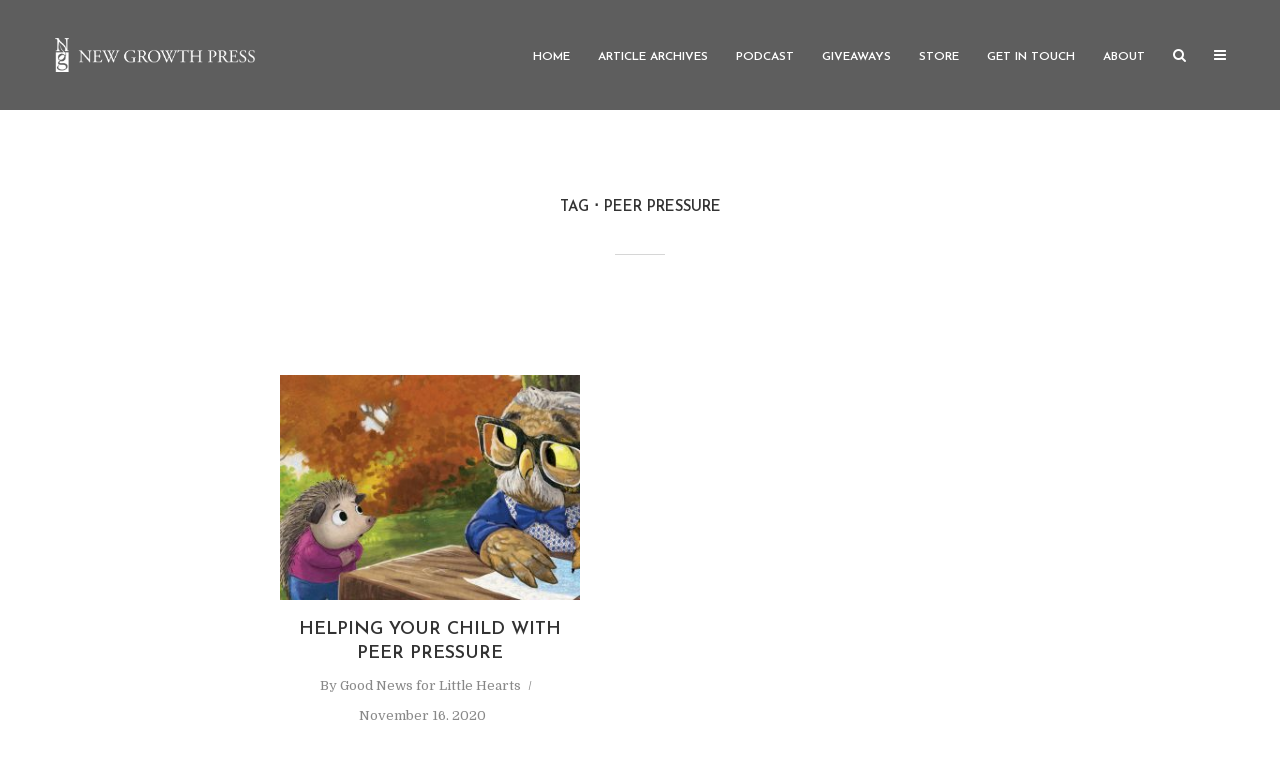

--- FILE ---
content_type: text/html; charset=UTF-8
request_url: https://blog.newgrowthpress.com/tag/peer-pressure/
body_size: 13175
content:
<!DOCTYPE html>
<html lang="en" class="no-js no-svg">
	<head>
		<meta charset="UTF-8">
		<meta name="referrer" content="no-referrer-when-downgrade" />
		<meta name="viewport" content="width=device-width, initial-scale=1">
		<link rel="profile" href="https://gmpg.org/xfn/11">
		<meta name='robots' content='index, follow, max-image-preview:large, max-snippet:-1, max-video-preview:-1' />
	<style>img:is([sizes="auto" i], [sizes^="auto," i]) { contain-intrinsic-size: 3000px 1500px }</style>
	
	<!-- This site is optimized with the Yoast SEO plugin v26.7 - https://yoast.com/wordpress/plugins/seo/ -->
	<title>peer pressure Archives - New Growth Press Blog</title>
	<meta name="description" content="Archive of all posts with the tag on the New Growth Press blog." />
	<link rel="canonical" href="https://blog.newgrowthpress.com/tag/peer-pressure/" />
	<meta property="og:locale" content="en_US" />
	<meta property="og:type" content="article" />
	<meta property="og:title" content="peer pressure Archives - New Growth Press Blog" />
	<meta property="og:description" content="Archive of all posts with the tag on the New Growth Press blog." />
	<meta property="og:url" content="https://blog.newgrowthpress.com/tag/peer-pressure/" />
	<meta property="og:site_name" content="New Growth Press Blog" />
	<meta name="twitter:card" content="summary_large_image" />
	<meta name="twitter:site" content="@newgrowthpress" />
	<script type="application/ld+json" class="yoast-schema-graph">{"@context":"https://schema.org","@graph":[{"@type":"CollectionPage","@id":"https://blog.newgrowthpress.com/tag/peer-pressure/","url":"https://blog.newgrowthpress.com/tag/peer-pressure/","name":"peer pressure Archives - New Growth Press Blog","isPartOf":{"@id":"https://blog.newgrowthpress.com/#website"},"primaryImageOfPage":{"@id":"https://blog.newgrowthpress.com/tag/peer-pressure/#primaryimage"},"image":{"@id":"https://blog.newgrowthpress.com/tag/peer-pressure/#primaryimage"},"thumbnailUrl":"https://blog.newgrowthpress.com/wp-content/uploads/2020/10/halle-spread.jpg","description":"Archive of all posts with the tag on the New Growth Press blog.","breadcrumb":{"@id":"https://blog.newgrowthpress.com/tag/peer-pressure/#breadcrumb"},"inLanguage":"en"},{"@type":"ImageObject","inLanguage":"en","@id":"https://blog.newgrowthpress.com/tag/peer-pressure/#primaryimage","url":"https://blog.newgrowthpress.com/wp-content/uploads/2020/10/halle-spread.jpg","contentUrl":"https://blog.newgrowthpress.com/wp-content/uploads/2020/10/halle-spread.jpg","width":2000,"height":1500,"caption":"halle spread"},{"@type":"BreadcrumbList","@id":"https://blog.newgrowthpress.com/tag/peer-pressure/#breadcrumb","itemListElement":[{"@type":"ListItem","position":1,"name":"Home","item":"https://blog.newgrowthpress.com/"},{"@type":"ListItem","position":2,"name":"peer pressure"}]},{"@type":"WebSite","@id":"https://blog.newgrowthpress.com/#website","url":"https://blog.newgrowthpress.com/","name":"New Growth Press Blog","description":"The Official Blog","publisher":{"@id":"https://blog.newgrowthpress.com/#organization"},"potentialAction":[{"@type":"SearchAction","target":{"@type":"EntryPoint","urlTemplate":"https://blog.newgrowthpress.com/?s={search_term_string}"},"query-input":{"@type":"PropertyValueSpecification","valueRequired":true,"valueName":"search_term_string"}}],"inLanguage":"en"},{"@type":"Organization","@id":"https://blog.newgrowthpress.com/#organization","name":"New Growth Press","url":"https://blog.newgrowthpress.com/","logo":{"@type":"ImageObject","inLanguage":"en","@id":"https://blog.newgrowthpress.com/#/schema/logo/image/","url":"https://blog.newgrowthpress.com/wp-content/uploads/2019/07/NGP-Logo-Square.png","contentUrl":"https://blog.newgrowthpress.com/wp-content/uploads/2019/07/NGP-Logo-Square.png","width":527,"height":527,"caption":"New Growth Press"},"image":{"@id":"https://blog.newgrowthpress.com/#/schema/logo/image/"},"sameAs":["https://www.facebook.com/ngpbooks/","https://x.com/newgrowthpress","https://www.instagram.com/newgrowthpress/","https://www.pinterest.com/newgrowthpress/","http://www.youtube.com/c/NewGrowthPress"]}]}</script>
	<!-- / Yoast SEO plugin. -->


<link rel='dns-prefetch' href='//fonts.googleapis.com' />
<link rel="alternate" type="application/rss+xml" title="New Growth Press Blog &raquo; Feed" href="https://blog.newgrowthpress.com/feed/" />
<link rel="alternate" type="application/rss+xml" title="New Growth Press Blog &raquo; Comments Feed" href="https://blog.newgrowthpress.com/comments/feed/" />
<link rel="alternate" type="application/rss+xml" title="New Growth Press Blog &raquo; peer pressure Tag Feed" href="https://blog.newgrowthpress.com/tag/peer-pressure/feed/" />
<style id='wp-emoji-styles-inline-css' type='text/css'>

	img.wp-smiley, img.emoji {
		display: inline !important;
		border: none !important;
		box-shadow: none !important;
		height: 1em !important;
		width: 1em !important;
		margin: 0 0.07em !important;
		vertical-align: -0.1em !important;
		background: none !important;
		padding: 0 !important;
	}
</style>
<link rel='stylesheet' id='wp-block-library-css' href='https://blog.newgrowthpress.com/wp-includes/css/dist/block-library/style.min.css?ver=6.8.3' type='text/css' media='all' />
<style id='classic-theme-styles-inline-css' type='text/css'>
/*! This file is auto-generated */
.wp-block-button__link{color:#fff;background-color:#32373c;border-radius:9999px;box-shadow:none;text-decoration:none;padding:calc(.667em + 2px) calc(1.333em + 2px);font-size:1.125em}.wp-block-file__button{background:#32373c;color:#fff;text-decoration:none}
</style>
<link rel='stylesheet' id='bicb-carousel-style-css' href='https://blog.newgrowthpress.com/wp-content/plugins/b-carousel-block/build/view.css?ver=6.8.3' type='text/css' media='all' />
<link rel='stylesheet' id='ultimate_blocks-cgb-style-css-css' href='https://blog.newgrowthpress.com/wp-content/plugins/ultimate-blocks/dist/blocks.style.build.css?ver=3.4.8' type='text/css' media='all' />
<style id='global-styles-inline-css' type='text/css'>
:root{--wp--preset--aspect-ratio--square: 1;--wp--preset--aspect-ratio--4-3: 4/3;--wp--preset--aspect-ratio--3-4: 3/4;--wp--preset--aspect-ratio--3-2: 3/2;--wp--preset--aspect-ratio--2-3: 2/3;--wp--preset--aspect-ratio--16-9: 16/9;--wp--preset--aspect-ratio--9-16: 9/16;--wp--preset--color--black: #000000;--wp--preset--color--cyan-bluish-gray: #abb8c3;--wp--preset--color--white: #ffffff;--wp--preset--color--pale-pink: #f78da7;--wp--preset--color--vivid-red: #cf2e2e;--wp--preset--color--luminous-vivid-orange: #ff6900;--wp--preset--color--luminous-vivid-amber: #fcb900;--wp--preset--color--light-green-cyan: #7bdcb5;--wp--preset--color--vivid-green-cyan: #00d084;--wp--preset--color--pale-cyan-blue: #8ed1fc;--wp--preset--color--vivid-cyan-blue: #0693e3;--wp--preset--color--vivid-purple: #9b51e0;--wp--preset--color--typology-acc: #f26532;--wp--preset--color--typology-txt: #444444;--wp--preset--color--typology-meta: #888888;--wp--preset--color--typology-bg: #ffffff;--wp--preset--gradient--vivid-cyan-blue-to-vivid-purple: linear-gradient(135deg,rgba(6,147,227,1) 0%,rgb(155,81,224) 100%);--wp--preset--gradient--light-green-cyan-to-vivid-green-cyan: linear-gradient(135deg,rgb(122,220,180) 0%,rgb(0,208,130) 100%);--wp--preset--gradient--luminous-vivid-amber-to-luminous-vivid-orange: linear-gradient(135deg,rgba(252,185,0,1) 0%,rgba(255,105,0,1) 100%);--wp--preset--gradient--luminous-vivid-orange-to-vivid-red: linear-gradient(135deg,rgba(255,105,0,1) 0%,rgb(207,46,46) 100%);--wp--preset--gradient--very-light-gray-to-cyan-bluish-gray: linear-gradient(135deg,rgb(238,238,238) 0%,rgb(169,184,195) 100%);--wp--preset--gradient--cool-to-warm-spectrum: linear-gradient(135deg,rgb(74,234,220) 0%,rgb(151,120,209) 20%,rgb(207,42,186) 40%,rgb(238,44,130) 60%,rgb(251,105,98) 80%,rgb(254,248,76) 100%);--wp--preset--gradient--blush-light-purple: linear-gradient(135deg,rgb(255,206,236) 0%,rgb(152,150,240) 100%);--wp--preset--gradient--blush-bordeaux: linear-gradient(135deg,rgb(254,205,165) 0%,rgb(254,45,45) 50%,rgb(107,0,62) 100%);--wp--preset--gradient--luminous-dusk: linear-gradient(135deg,rgb(255,203,112) 0%,rgb(199,81,192) 50%,rgb(65,88,208) 100%);--wp--preset--gradient--pale-ocean: linear-gradient(135deg,rgb(255,245,203) 0%,rgb(182,227,212) 50%,rgb(51,167,181) 100%);--wp--preset--gradient--electric-grass: linear-gradient(135deg,rgb(202,248,128) 0%,rgb(113,206,126) 100%);--wp--preset--gradient--midnight: linear-gradient(135deg,rgb(2,3,129) 0%,rgb(40,116,252) 100%);--wp--preset--font-size--small: 12.8px;--wp--preset--font-size--medium: 20px;--wp--preset--font-size--large: 22.4px;--wp--preset--font-size--x-large: 42px;--wp--preset--font-size--normal: 16px;--wp--preset--font-size--huge: 28.8px;--wp--preset--spacing--20: 0.44rem;--wp--preset--spacing--30: 0.67rem;--wp--preset--spacing--40: 1rem;--wp--preset--spacing--50: 1.5rem;--wp--preset--spacing--60: 2.25rem;--wp--preset--spacing--70: 3.38rem;--wp--preset--spacing--80: 5.06rem;--wp--preset--shadow--natural: 6px 6px 9px rgba(0, 0, 0, 0.2);--wp--preset--shadow--deep: 12px 12px 50px rgba(0, 0, 0, 0.4);--wp--preset--shadow--sharp: 6px 6px 0px rgba(0, 0, 0, 0.2);--wp--preset--shadow--outlined: 6px 6px 0px -3px rgba(255, 255, 255, 1), 6px 6px rgba(0, 0, 0, 1);--wp--preset--shadow--crisp: 6px 6px 0px rgba(0, 0, 0, 1);}:where(.is-layout-flex){gap: 0.5em;}:where(.is-layout-grid){gap: 0.5em;}body .is-layout-flex{display: flex;}.is-layout-flex{flex-wrap: wrap;align-items: center;}.is-layout-flex > :is(*, div){margin: 0;}body .is-layout-grid{display: grid;}.is-layout-grid > :is(*, div){margin: 0;}:where(.wp-block-columns.is-layout-flex){gap: 2em;}:where(.wp-block-columns.is-layout-grid){gap: 2em;}:where(.wp-block-post-template.is-layout-flex){gap: 1.25em;}:where(.wp-block-post-template.is-layout-grid){gap: 1.25em;}.has-black-color{color: var(--wp--preset--color--black) !important;}.has-cyan-bluish-gray-color{color: var(--wp--preset--color--cyan-bluish-gray) !important;}.has-white-color{color: var(--wp--preset--color--white) !important;}.has-pale-pink-color{color: var(--wp--preset--color--pale-pink) !important;}.has-vivid-red-color{color: var(--wp--preset--color--vivid-red) !important;}.has-luminous-vivid-orange-color{color: var(--wp--preset--color--luminous-vivid-orange) !important;}.has-luminous-vivid-amber-color{color: var(--wp--preset--color--luminous-vivid-amber) !important;}.has-light-green-cyan-color{color: var(--wp--preset--color--light-green-cyan) !important;}.has-vivid-green-cyan-color{color: var(--wp--preset--color--vivid-green-cyan) !important;}.has-pale-cyan-blue-color{color: var(--wp--preset--color--pale-cyan-blue) !important;}.has-vivid-cyan-blue-color{color: var(--wp--preset--color--vivid-cyan-blue) !important;}.has-vivid-purple-color{color: var(--wp--preset--color--vivid-purple) !important;}.has-black-background-color{background-color: var(--wp--preset--color--black) !important;}.has-cyan-bluish-gray-background-color{background-color: var(--wp--preset--color--cyan-bluish-gray) !important;}.has-white-background-color{background-color: var(--wp--preset--color--white) !important;}.has-pale-pink-background-color{background-color: var(--wp--preset--color--pale-pink) !important;}.has-vivid-red-background-color{background-color: var(--wp--preset--color--vivid-red) !important;}.has-luminous-vivid-orange-background-color{background-color: var(--wp--preset--color--luminous-vivid-orange) !important;}.has-luminous-vivid-amber-background-color{background-color: var(--wp--preset--color--luminous-vivid-amber) !important;}.has-light-green-cyan-background-color{background-color: var(--wp--preset--color--light-green-cyan) !important;}.has-vivid-green-cyan-background-color{background-color: var(--wp--preset--color--vivid-green-cyan) !important;}.has-pale-cyan-blue-background-color{background-color: var(--wp--preset--color--pale-cyan-blue) !important;}.has-vivid-cyan-blue-background-color{background-color: var(--wp--preset--color--vivid-cyan-blue) !important;}.has-vivid-purple-background-color{background-color: var(--wp--preset--color--vivid-purple) !important;}.has-black-border-color{border-color: var(--wp--preset--color--black) !important;}.has-cyan-bluish-gray-border-color{border-color: var(--wp--preset--color--cyan-bluish-gray) !important;}.has-white-border-color{border-color: var(--wp--preset--color--white) !important;}.has-pale-pink-border-color{border-color: var(--wp--preset--color--pale-pink) !important;}.has-vivid-red-border-color{border-color: var(--wp--preset--color--vivid-red) !important;}.has-luminous-vivid-orange-border-color{border-color: var(--wp--preset--color--luminous-vivid-orange) !important;}.has-luminous-vivid-amber-border-color{border-color: var(--wp--preset--color--luminous-vivid-amber) !important;}.has-light-green-cyan-border-color{border-color: var(--wp--preset--color--light-green-cyan) !important;}.has-vivid-green-cyan-border-color{border-color: var(--wp--preset--color--vivid-green-cyan) !important;}.has-pale-cyan-blue-border-color{border-color: var(--wp--preset--color--pale-cyan-blue) !important;}.has-vivid-cyan-blue-border-color{border-color: var(--wp--preset--color--vivid-cyan-blue) !important;}.has-vivid-purple-border-color{border-color: var(--wp--preset--color--vivid-purple) !important;}.has-vivid-cyan-blue-to-vivid-purple-gradient-background{background: var(--wp--preset--gradient--vivid-cyan-blue-to-vivid-purple) !important;}.has-light-green-cyan-to-vivid-green-cyan-gradient-background{background: var(--wp--preset--gradient--light-green-cyan-to-vivid-green-cyan) !important;}.has-luminous-vivid-amber-to-luminous-vivid-orange-gradient-background{background: var(--wp--preset--gradient--luminous-vivid-amber-to-luminous-vivid-orange) !important;}.has-luminous-vivid-orange-to-vivid-red-gradient-background{background: var(--wp--preset--gradient--luminous-vivid-orange-to-vivid-red) !important;}.has-very-light-gray-to-cyan-bluish-gray-gradient-background{background: var(--wp--preset--gradient--very-light-gray-to-cyan-bluish-gray) !important;}.has-cool-to-warm-spectrum-gradient-background{background: var(--wp--preset--gradient--cool-to-warm-spectrum) !important;}.has-blush-light-purple-gradient-background{background: var(--wp--preset--gradient--blush-light-purple) !important;}.has-blush-bordeaux-gradient-background{background: var(--wp--preset--gradient--blush-bordeaux) !important;}.has-luminous-dusk-gradient-background{background: var(--wp--preset--gradient--luminous-dusk) !important;}.has-pale-ocean-gradient-background{background: var(--wp--preset--gradient--pale-ocean) !important;}.has-electric-grass-gradient-background{background: var(--wp--preset--gradient--electric-grass) !important;}.has-midnight-gradient-background{background: var(--wp--preset--gradient--midnight) !important;}.has-small-font-size{font-size: var(--wp--preset--font-size--small) !important;}.has-medium-font-size{font-size: var(--wp--preset--font-size--medium) !important;}.has-large-font-size{font-size: var(--wp--preset--font-size--large) !important;}.has-x-large-font-size{font-size: var(--wp--preset--font-size--x-large) !important;}
:where(.wp-block-post-template.is-layout-flex){gap: 1.25em;}:where(.wp-block-post-template.is-layout-grid){gap: 1.25em;}
:where(.wp-block-columns.is-layout-flex){gap: 2em;}:where(.wp-block-columns.is-layout-grid){gap: 2em;}
:root :where(.wp-block-pullquote){font-size: 1.5em;line-height: 1.6;}
</style>
<link rel='stylesheet' id='titan-adminbar-styles-css' href='https://blog.newgrowthpress.com/wp-content/plugins/anti-spam/assets/css/admin-bar.css?ver=7.4.0' type='text/css' media='all' />
<link rel='stylesheet' id='contact-form-7-css' href='https://blog.newgrowthpress.com/wp-content/plugins/contact-form-7/includes/css/styles.css?ver=6.1.4' type='text/css' media='all' />
<link rel='stylesheet' id='mks_shortcodes_simple_line_icons-css' href='https://blog.newgrowthpress.com/wp-content/plugins/meks-flexible-shortcodes/css/simple-line/simple-line-icons.css?ver=1.3.8' type='text/css' media='screen' />
<link rel='stylesheet' id='mks_shortcodes_css-css' href='https://blog.newgrowthpress.com/wp-content/plugins/meks-flexible-shortcodes/css/style.css?ver=1.3.8' type='text/css' media='screen' />
<link rel='stylesheet' id='ub-extension-style-css-css' href='https://blog.newgrowthpress.com/wp-content/plugins/ultimate-blocks/src/extensions/style.css?ver=6.8.3' type='text/css' media='all' />
<link rel='stylesheet' id='ppress-frontend-css' href='https://blog.newgrowthpress.com/wp-content/plugins/wp-user-avatar/assets/css/frontend.min.css?ver=4.16.8' type='text/css' media='all' />
<link rel='stylesheet' id='ppress-flatpickr-css' href='https://blog.newgrowthpress.com/wp-content/plugins/wp-user-avatar/assets/flatpickr/flatpickr.min.css?ver=4.16.8' type='text/css' media='all' />
<link rel='stylesheet' id='ppress-select2-css' href='https://blog.newgrowthpress.com/wp-content/plugins/wp-user-avatar/assets/select2/select2.min.css?ver=6.8.3' type='text/css' media='all' />
<link rel='stylesheet' id='extendify-utility-styles-css' href='https://blog.newgrowthpress.com/wp-content/plugins/extendify/public/build/utility-minimum.css?ver=6.8.3' type='text/css' media='all' />
<link rel='stylesheet' id='typology-fonts-css' href='https://fonts.googleapis.com/css?family=Domine%3A400%7CJosefin+Sans%3A400%2C600&#038;subset=latin%2Clatin-ext&#038;ver=1.6.2' type='text/css' media='all' />
<link rel='stylesheet' id='typology-main-css' href='https://blog.newgrowthpress.com/wp-content/themes/typology/assets/css/min.css?ver=1.6.2' type='text/css' media='all' />
<style id='typology-main-inline-css' type='text/css'>
body,blockquote:before, q:before{font-family: 'Domine';font-weight: 400;}body,.typology-action-button .sub-menu{color:#444444;}body{background:#ffffff;font-size: 1.6rem;}.typology-fake-bg{background:#ffffff;}.typology-sidebar,.typology-section{background:#ffffff;}h1, h2, h3, h4, h5, h6,.h1, .h2, .h3, .h4, .h5, .h6,.submit,.mks_read_more a,input[type="submit"],input[type="button"],a.mks_button,.cover-letter,.post-letter,.woocommerce nav.woocommerce-pagination ul li span,.woocommerce nav.woocommerce-pagination ul li a,.woocommerce div.product .woocommerce-tabs ul.tabs li,.typology-pagination a,.typology-pagination span,.comment-author .fn,.post-date-month,.typology-button-social,.meks-instagram-follow-link a,.mks_autor_link_wrap a,.entry-pre-title,.typology-button,button,.wp-block-cover .wp-block-cover-image-text, .wp-block-cover .wp-block-cover-text, .wp-block-cover h2, .wp-block-cover-image .wp-block-cover-image-text, .wp-block-cover-image .wp-block-cover-text, .wp-block-cover-image h2,.wp-block-button__link{font-family: 'Josefin Sans';font-weight: 600;}.typology-header .typology-nav{font-family: 'Josefin Sans';font-weight: 600;}.typology-cover .entry-title,.typology-cover h1 { font-size: 6.4rem;}h1, .h1 {font-size: 4.8rem;}h2, .h2 {font-size: 3.5rem;}h3, .h3 {font-size: 2.8rem;}h4, .h4 {font-size: 2.3rem;}h5, .h5,.typology-layout-c.post-image-on .entry-title,blockquote, q {font-size: 1.8rem;}h6, .h6 {font-size: 1.5rem;}.widget{font-size: 1.4rem;}.typology-header .typology-nav a{font-size: 1.2rem;}.typology-layout-b .post-date-hidden,.meta-item{font-size: 1.3rem;}.post-letter {font-size: 26.0rem;}.typology-layout-c .post-letter{height: 26.0rem;}.cover-letter {font-size: 60.0rem;}h1, h2, h3, h4, h5, h6,.h1, .h2, .h3, .h4, .h5, .h6,h1 a,h2 a,h3 a,h4 a,h5 a,h6 a,.post-date-month{color:#333333;}.typology-single-sticky a{color:#444444;}.entry-title a:hover,.typology-single-sticky a:hover{color:#f26532;}.bypostauthor .comment-author:before,#cancel-comment-reply-link:after{background:#f26532;}a,.widget .textwidget a,.typology-layout-b .post-date-hidden{color: #f26532;}.single .typology-section:first-child .section-content, .section-content-page, .section-content.section-content-a{max-width: 720px;}.typology-header{height:110px;}.typology-header-sticky-on .typology-header{background:#f26532;}.cover-letter{padding-top: 110px;}.site-title a,.typology-site-description{color: #ffffff;}.typology-header .typology-nav,.typology-header .typology-nav > li > a{color: #ffffff;}.typology-header .typology-nav .sub-menu a{ color:#444444;}.typology-header .typology-nav .sub-menu a:hover{color: #f26532;}.typology-action-button .sub-menu ul a:before{background: #f26532;}.sub-menu .current-menu-item a{color:#f26532;}.dot,.typology-header .typology-nav .sub-menu{background:#ffffff;}.typology-header .typology-main-navigation .sub-menu .current-menu-ancestor > a,.typology-header .typology-main-navigation .sub-menu .current-menu-item > a{color: #f26532;}.typology-header-wide .slot-l{left: 35px;}.typology-header-wide .slot-r{right: 20px;}.meta-item,.meta-item span,.meta-item a,.comment-metadata a{color: #888888;}.comment-meta .url,.meta-item a:hover{color:#333333;}.typology-post:after,.section-title:after,.typology-pagination:before{background:rgba(51,51,51,0.2);}.typology-layout-b .post-date-day,.typology-outline-nav li a:hover,.style-timeline .post-date-day{color:#f26532;}.typology-layout-b .post-date:after,blockquote:before,q:before{background:#f26532;}.typology-sticky-c,.typology-sticky-to-top span,.sticky-author-date{color: #888888;}.typology-outline-nav li a{color: #444444;}.typology-post.typology-layout-b:before, .section-content-b .typology-ad-between-posts:before{background:rgba(68,68,68,0.1);}.submit,.mks_read_more a,input[type="submit"],input[type="button"],a.mks_button,.typology-button,.submit,.typology-button-social,.page-template-template-authors .typology-author .typology-button-social,.widget .mks_autor_link_wrap a,.widget .meks-instagram-follow-link a,.widget .mks_read_more a,button{color:#ffffff;background: #f26532;border:1px solid #f26532;}.page-template-template-authors .typology-author .typology-icon-social:hover {border:1px solid #f26532;}.button-invert{color:#f26532;background:transparent;}.widget .mks_autor_link_wrap a:hover,.widget .meks-instagram-follow-link a:hover,.widget .mks_read_more a:hover{color:#ffffff;}.typology-cover{min-height: 240px;}.typology-cover-empty{height:209px;min-height:209px;}.typology-fake-bg .typology-section:first-child {top: -99px;}.typology-flat .typology-cover-empty{height:110px;}.typology-flat .typology-cover{min-height:110px;}.typology-cover-empty,.typology-cover,.typology-header-sticky{background: #5e5e5e;;}.typology-cover-overlay:after{background: rgba(94,94,94,0.6);}.typology-sidebar-header{background:#f26532;}.typology-cover,.typology-cover .entry-title,.typology-cover .entry-title a,.typology-cover .meta-item,.typology-cover .meta-item span,.typology-cover .meta-item a,.typology-cover h1,.typology-cover h2,.typology-cover h3{color: #ffffff;}.typology-cover .typology-button{color: #5e5e5e;background:#ffffff;border:1px solid #ffffff;}.typology-cover .button-invert{color: #ffffff;background: transparent;}.typology-cover-slider .owl-dots .owl-dot span{background:#ffffff;}.typology-outline-nav li:before,.widget ul li:before{background:#f26532;}.widget a{color:#444444;}.widget a:hover,.widget_calendar table tbody td a,.entry-tags a:hover,.wp-block-tag-cloud a:hover{color:#f26532;}.widget_calendar table tbody td a:hover,.widget table td,.entry-tags a,.wp-block-tag-cloud a{color:#444444;}.widget table,.widget table td,.widget_calendar table thead th,table,td, th{border-color: rgba(68,68,68,0.3);}.widget ul li,.widget .recentcomments{color:#444444;}.widget .post-date{color:#888888;}#today{background:rgba(68,68,68,0.1);}.typology-pagination .current, .typology-pagination .infinite-scroll a, .typology-pagination .load-more a, .typology-pagination .nav-links .next, .typology-pagination .nav-links .prev, .typology-pagination .next a, .typology-pagination .prev a{color: #ffffff;background:#333333;}.typology-pagination a, .typology-pagination span{color: #333333;border:1px solid #333333;}.typology-footer{background:#f8f8f8;color:#aaaaaa;}.typology-footer h1,.typology-footer h2,.typology-footer h3,.typology-footer h4,.typology-footer h5,.typology-footer h6,.typology-footer .post-date-month{color:#aaaaaa;}.typology-count{background: #f26532;}.typology-footer a, .typology-footer .widget .textwidget a{color: #888888;}input[type="text"], input[type="email"],input[type=search], input[type="url"], input[type="tel"], input[type="number"], input[type="date"], input[type="password"], textarea, select{border-color:rgba(68,68,68,0.2);}blockquote:after, blockquote:before, q:after, q:before{-webkit-box-shadow: 0 0 0 10px #ffffff;box-shadow: 0 0 0 10px #ffffff;}pre,.entry-content #mc_embed_signup{background: rgba(68,68,68,0.1);}.wp-block-button__link{background: #f26532;color: #ffffff; }.wp-block-image figcaption,.wp-block-audio figcaption{color: #444444;}.wp-block-pullquote:not(.is-style-solid-color) blockquote{border-top:2px solid #444444;border-bottom:2px solid #444444;}.wp-block-pullquote.is-style-solid-color{background: #f26532;color: #ffffff; }.wp-block-separator{border-color: rgba(68,68,68,0.3);}.typology-footer .container > .col-lg-4{margin-top:8rem;}body.wp-editor{background:#ffffff;}.has-small-font-size{ font-size: 1.3rem;}.has-large-font-size{ font-size: 1.9rem;}.has-huge-font-size{ font-size: 2.2rem;}@media(min-width: 801px){.has-small-font-size{ font-size: 1.3rem;}.has-normal-font-size{ font-size: 1.6rem;}.has-large-font-size{ font-size: 2.2rem;}.has-huge-font-size{ font-size: 2.9rem;}}.has-typology-acc-background-color{ background-color: #f26532;}.has-typology-acc-color{ color: #f26532;}.has-typology-txt-background-color{ background-color: #444444;}.has-typology-txt-color{ color: #444444;}.has-typology-meta-background-color{ background-color: #888888;}.has-typology-meta-color{ color: #888888;}.has-typology-bg-background-color{ background-color: #ffffff;}.has-typology-bg-color{ color: #ffffff;}.site-title{text-transform: uppercase;}.typology-site-description{text-transform: none;}.typology-nav{text-transform: uppercase;}h1, h2, h3, h4, h5, h6, .wp-block-cover-text, .wp-block-cover-image-text{text-transform: uppercase;}.section-title{text-transform: uppercase;}.widget-title{text-transform: uppercase;}.meta-item{text-transform: none;}.typology-button{text-transform: uppercase;}.submit,.mks_read_more a,input[type="submit"],input[type="button"],a.mks_button,.typology-button,.widget .mks_autor_link_wrap a,.widget .meks-instagram-follow-link a,.widget .mks_read_more a,button,.typology-button-social,.wp-block-button__link{text-transform: uppercase;}
</style>
<link rel='stylesheet' id='meks-ads-widget-css' href='https://blog.newgrowthpress.com/wp-content/plugins/meks-easy-ads-widget/css/style.css?ver=2.0.9' type='text/css' media='all' />
<link rel='stylesheet' id='meks_instagram-widget-styles-css' href='https://blog.newgrowthpress.com/wp-content/plugins/meks-easy-instagram-widget/css/widget.css?ver=6.8.3' type='text/css' media='all' />
<link rel='stylesheet' id='meks-author-widget-css' href='https://blog.newgrowthpress.com/wp-content/plugins/meks-smart-author-widget/css/style.css?ver=1.1.5' type='text/css' media='all' />
<link rel='stylesheet' id='meks-social-widget-css' href='https://blog.newgrowthpress.com/wp-content/plugins/meks-smart-social-widget/css/style.css?ver=1.6.5' type='text/css' media='all' />
<link rel='stylesheet' id='meks-themeforest-widget-css' href='https://blog.newgrowthpress.com/wp-content/plugins/meks-themeforest-smart-widget/css/style.css?ver=1.6' type='text/css' media='all' />
<link rel='stylesheet' id='meks_ess-main-css' href='https://blog.newgrowthpress.com/wp-content/plugins/meks-easy-social-share/assets/css/main.css?ver=1.3' type='text/css' media='all' />
<link rel='stylesheet' id='scss-css' href='https://blog.newgrowthpress.com/wp-content/cache/busting/1/sccss.css?ver=1751825221' type='text/css' media='all' />
<script type="text/javascript" src="https://blog.newgrowthpress.com/wp-includes/js/jquery/jquery.min.js?ver=3.7.1" id="jquery-core-js"></script>
<script type="text/javascript" src="https://blog.newgrowthpress.com/wp-includes/js/jquery/jquery-migrate.min.js?ver=3.4.1" id="jquery-migrate-js"></script>
<script type="text/javascript" src="https://blog.newgrowthpress.com/wp-content/plugins/wp-user-avatar/assets/flatpickr/flatpickr.min.js?ver=4.16.8" id="ppress-flatpickr-js"></script>
<script type="text/javascript" src="https://blog.newgrowthpress.com/wp-content/plugins/wp-user-avatar/assets/select2/select2.min.js?ver=4.16.8" id="ppress-select2-js"></script>
<link rel="https://api.w.org/" href="https://blog.newgrowthpress.com/wp-json/" /><link rel="alternate" title="JSON" type="application/json" href="https://blog.newgrowthpress.com/wp-json/wp/v2/tags/1691" /><link rel="EditURI" type="application/rsd+xml" title="RSD" href="https://blog.newgrowthpress.com/xmlrpc.php?rsd" />
<meta name="generator" content="Redux 4.5.10" /><!-- HFCM by 99 Robots - Snippet # 2: Google Analytics 4 -->
<!-- Google tag (gtag.js) -->
<script async src="https://www.googletagmanager.com/gtag/js?id=G-033DZ4KW6F"></script>
<script>
  window.dataLayer = window.dataLayer || [];
  function gtag(){dataLayer.push(arguments);}
  gtag('js', new Date());

  gtag('config', 'G-033DZ4KW6F');
</script>
<!-- /end HFCM by 99 Robots -->
<style id="uagb-style-conditional-extension">@media (min-width: 1025px){body .uag-hide-desktop.uagb-google-map__wrap,body .uag-hide-desktop{display:none !important}}@media (min-width: 768px) and (max-width: 1024px){body .uag-hide-tab.uagb-google-map__wrap,body .uag-hide-tab{display:none !important}}@media (max-width: 767px){body .uag-hide-mob.uagb-google-map__wrap,body .uag-hide-mob{display:none !important}}</style><link rel="icon" href="https://blog.newgrowthpress.com/wp-content/uploads/2019/07/cropped-NGP-Logo-Square-32x32.png" sizes="32x32" />
<link rel="icon" href="https://blog.newgrowthpress.com/wp-content/uploads/2019/07/cropped-NGP-Logo-Square-192x192.png" sizes="192x192" />
<link rel="apple-touch-icon" href="https://blog.newgrowthpress.com/wp-content/uploads/2019/07/cropped-NGP-Logo-Square-180x180.png" />
<meta name="msapplication-TileImage" content="https://blog.newgrowthpress.com/wp-content/uploads/2019/07/cropped-NGP-Logo-Square-270x270.png" />
<style id="sccss">/* Enter Your Custom CSS Here */.single .typology-pagination:before {
    background: transparent;
}

.single .typology-section.typology-section-related{
	padding:0;
}

@media(max-width:480px){
	.entry-content h1, .entry-content h2, .entry-content h3, .entry-content h4, .entry-content h5, .entry-content h6 {
    word-break: unset!important;
	}
}

</style>		
		<!-- Google Tag Manager -->
		<script>(function(w,d,s,l,i){w[l]=w[l]||[];w[l].push({'gtm.start':
		new Date().getTime(),event:'gtm.js'});var f=d.getElementsByTagName(s)[0],
		j=d.createElement(s),dl=l!='dataLayer'?'&l='+l:'';j.async=true;j.src=
		'https://www.googletagmanager.com/gtm.js?id='+i+dl;f.parentNode.insertBefore(j,f);
		})(window,document,'script','dataLayer','GTM-KWS45X3');</script>
		<!-- End Google Tag Manager -->
	</head>

	<body data-rsssl=1 class="archive tag tag-peer-pressure tag-1691 wp-embed-responsive wp-theme-typology typology-flat typology-v_1_6_2">
	
		<!-- Google Tag Manager (noscript) -->
		<noscript><iframe src="https://www.googletagmanager.com/ns.html?id=GTM-KWS45X3"
		height="0" width="0" style="display:none;visibility:hidden"></iframe></noscript>
		<!-- End Google Tag Manager (noscript) -->
		
		<header id="typology-header" class="typology-header">
			<div class="container">
					<div class="slot-l">
	<div class="typology-site-branding">
	
	<span class="site-title h4"><a href="https://newgrowthpress.com/" rel="home"><img class="typology-logo" src="https://blog.newgrowthpress.com/wp-content/uploads/2019/07/NGP-Logo_WHITE_MEDIUM.png" alt="New Growth Press Blog"></a></span>	
</div>
	
</div>

<div class="slot-r">
				<ul id="menu-main-menu" class="typology-nav typology-main-navigation"><li id="menu-item-476" class="menu-item menu-item-type-post_type menu-item-object-page menu-item-home menu-item-476"><a href="https://blog.newgrowthpress.com/">Home</a></li>
<li id="menu-item-2608" class="menu-item menu-item-type-post_type menu-item-object-page current_page_parent menu-item-has-children menu-item-2608"><a href="https://blog.newgrowthpress.com/articles/">Article Archives</a>
<ul class="sub-menu">
	<li id="menu-item-2609" class="menu-item menu-item-type-post_type menu-item-object-page current_page_parent menu-item-2609"><a href="https://blog.newgrowthpress.com/articles/">All Articles</a></li>
	<li id="menu-item-2275" class="menu-item menu-item-type-taxonomy menu-item-object-category menu-item-2275"><a href="https://blog.newgrowthpress.com/category/christian-life/">The Christian Life</a></li>
	<li id="menu-item-2273" class="menu-item menu-item-type-taxonomy menu-item-object-category menu-item-2273"><a href="https://blog.newgrowthpress.com/category/church-ministry/">Church Ministry</a></li>
	<li id="menu-item-9029" class="menu-item menu-item-type-taxonomy menu-item-object-category menu-item-9029"><a href="https://blog.newgrowthpress.com/category/counseling/">Counseling</a></li>
	<li id="menu-item-2274" class="menu-item menu-item-type-taxonomy menu-item-object-category menu-item-2274"><a href="https://blog.newgrowthpress.com/category/culture/">Culture</a></li>
	<li id="menu-item-2270" class="menu-item menu-item-type-taxonomy menu-item-object-category menu-item-2270"><a href="https://blog.newgrowthpress.com/category/family/">Family</a></li>
	<li id="menu-item-2271" class="menu-item menu-item-type-taxonomy menu-item-object-category menu-item-2271"><a href="https://blog.newgrowthpress.com/category/life-issues/">Life Issues</a></li>
	<li id="menu-item-9036" class="menu-item menu-item-type-taxonomy menu-item-object-category menu-item-9036"><a href="https://blog.newgrowthpress.com/category/podcastepisodes/">Podcast</a></li>
	<li id="menu-item-2916" class="menu-item menu-item-type-taxonomy menu-item-object-category menu-item-2916"><a href="https://blog.newgrowthpress.com/category/relationships/">Relationships</a></li>
	<li id="menu-item-9035" class="menu-item menu-item-type-taxonomy menu-item-object-category menu-item-9035"><a href="https://blog.newgrowthpress.com/category/teens-youth-ministry/">Teens/Youth Ministry</a></li>
	<li id="menu-item-2276" class="menu-item menu-item-type-taxonomy menu-item-object-category menu-item-2276"><a href="https://blog.newgrowthpress.com/category/theology/">Theology</a></li>
</ul>
</li>
<li id="menu-item-7883" class="menu-item menu-item-type-post_type menu-item-object-page menu-item-7883"><a href="https://blog.newgrowthpress.com/podcast/">Podcast</a></li>
<li id="menu-item-6845" class="menu-item menu-item-type-post_type menu-item-object-page menu-item-6845"><a href="https://blog.newgrowthpress.com/giveaways/">Giveaways</a></li>
<li id="menu-item-2729" class="menu-item menu-item-type-custom menu-item-object-custom menu-item-2729"><a href="https://newgrowthpress.com" title="New Growth Press">Store</a></li>
<li id="menu-item-5276" class="menu-item menu-item-type-post_type menu-item-object-page menu-item-5276"><a href="https://blog.newgrowthpress.com/contact/">Get in Touch</a></li>
<li id="menu-item-2622" class="menu-item menu-item-type-post_type menu-item-object-page menu-item-2622"><a href="https://blog.newgrowthpress.com/about/">About</a></li>
</ul>			
	<ul class="typology-nav typology-actions-list">
    <li class="typology-actions-button typology-action-search">
	<span>
		<i class="fa fa-search"></i>
	</span>
	<ul class="sub-menu">
		<li>
			<form class="typology-search-form" action="https://blog.newgrowthpress.com/" method="get">
	<input name="s" type="text" value="" placeholder="Type here to search..." />
	<button type="submit" class="typology-button typology-button-search typology-icon-button">Search</button> 
	</form>		</li>
	</ul>
</li><li class="typology-action-button typology-action-sidebar ">
		<span>
			<i class="fa fa-bars"></i>
		</span>
</li>
</ul></div>			</div>
		</header><div id="typology-cover" class="typology-cover typology-cover-empty">
		</div>

<div class="typology-fake-bg">
	<div class="typology-section">
		    
								<div class="section-head"><h1 class="section-title h6"><span class="typology-archive-title">Tag</span>peer pressure</h1></div>		
		
		
			<div class="section-content section-content-c">

				<div class="typology-posts">

					
						
                        <article class="typology-post typology-layout-c col-lg-6 text-center post-image-on post-3986 post type-post status-publish format-standard has-post-thumbnail hentry category-counseling category-family category-life-issues tag-children tag-parenting tag-peer-pressure">

            <a href="https://blog.newgrowthpress.com/helping-your-child-with-peer-pressure/" class="typology-featured-image"><img width="320" height="240" src="https://blog.newgrowthpress.com/wp-content/uploads/2020/10/halle-spread-320x240.jpg" class="attachment-typology-c size-typology-c wp-post-image" alt="halle spread" decoding="async" fetchpriority="high" srcset="https://blog.newgrowthpress.com/wp-content/uploads/2020/10/halle-spread-320x240.jpg 320w, https://blog.newgrowthpress.com/wp-content/uploads/2020/10/halle-spread-300x225.jpg 300w, https://blog.newgrowthpress.com/wp-content/uploads/2020/10/halle-spread-1024x768.jpg 1024w, https://blog.newgrowthpress.com/wp-content/uploads/2020/10/halle-spread-768x576.jpg 768w, https://blog.newgrowthpress.com/wp-content/uploads/2020/10/halle-spread-1536x1152.jpg 1536w, https://blog.newgrowthpress.com/wp-content/uploads/2020/10/halle-spread-1920x1440.jpg 1920w, https://blog.newgrowthpress.com/wp-content/uploads/2020/10/halle-spread-720x540.jpg 720w, https://blog.newgrowthpress.com/wp-content/uploads/2020/10/halle-spread-580x435.jpg 580w, https://blog.newgrowthpress.com/wp-content/uploads/2020/10/halle-spread.jpg 2000w" sizes="(max-width: 320px) 100vw, 320px" /></a>
            
    <header class="entry-header">
        <h2 class="entry-title h4"><a href="https://blog.newgrowthpress.com/helping-your-child-with-peer-pressure/">Helping Your Child with Peer Pressure</a></h2>         
            <div class="entry-meta"><div class="meta-item meta-author">By <span class="vcard author"><span class="fn"><a href="https://blog.newgrowthpress.com/author/goodnewsforlittlehearts/">Good News for Little Hearts</a></span></span></div><div class="meta-item meta-date"><span class="updated">November 16, 2020</span></div></div>
                    </header>

</article>
						
					
				</div>

				
			</div>

		
			</div>


			<footer id="typology-footer" class="typology-footer">
                
                                
                                    
                    <div class="container">
                        	
	                                                        <div class="col-lg-4 typology-footer-sidebar"><div id="text-8" class="widget clearfix widget_text">			<div class="textwidget"><div style="text-align: center">
<img style="width: 200px; margin-bottom: 10px" src="https://blog.newgrowthpress.com/wp-content/uploads/2019/07/New-Growth-Press-horizontal-Logo.png"/>
<p>© 2020 <a href="https://newgrowthpress.com">New Growth Press</a> <br/> All rights reserved</p>
</div></div>
		</div></div>
	                                                	
	                                                	
	                                                    
                    </div>

                			</footer>

		</div>

		<div class="typology-sidebar">
	<div class="typology-sidebar-header">
		<div class="typology-sidebar-header-wrapper">
			<div class="typology-site-branding">
	
	<span class="site-title h4"><a href="https://newgrowthpress.com/" rel="home"><img class="typology-logo" src="https://blog.newgrowthpress.com/wp-content/uploads/2019/07/NGP-Logo_WHITE_MEDIUM.png" alt="New Growth Press Blog"></a></span>	
</div>
			<span class="typology-sidebar-close"><i class="fa fa-times" aria-hidden="true"></i></span>
		</div>
	</div>

	<div class="widget typology-responsive-menu">
					<ul id="menu-main-menu-1" class="typology-nav typology-main-navigation"><li class="menu-item menu-item-type-post_type menu-item-object-page menu-item-home menu-item-476"><a href="https://blog.newgrowthpress.com/">Home</a></li>
<li class="menu-item menu-item-type-post_type menu-item-object-page current_page_parent menu-item-has-children menu-item-2608"><a href="https://blog.newgrowthpress.com/articles/">Article Archives</a>
<ul class="sub-menu">
	<li class="menu-item menu-item-type-post_type menu-item-object-page current_page_parent menu-item-2609"><a href="https://blog.newgrowthpress.com/articles/">All Articles</a></li>
	<li class="menu-item menu-item-type-taxonomy menu-item-object-category menu-item-2275"><a href="https://blog.newgrowthpress.com/category/christian-life/">The Christian Life</a></li>
	<li class="menu-item menu-item-type-taxonomy menu-item-object-category menu-item-2273"><a href="https://blog.newgrowthpress.com/category/church-ministry/">Church Ministry</a></li>
	<li class="menu-item menu-item-type-taxonomy menu-item-object-category menu-item-9029"><a href="https://blog.newgrowthpress.com/category/counseling/">Counseling</a></li>
	<li class="menu-item menu-item-type-taxonomy menu-item-object-category menu-item-2274"><a href="https://blog.newgrowthpress.com/category/culture/">Culture</a></li>
	<li class="menu-item menu-item-type-taxonomy menu-item-object-category menu-item-2270"><a href="https://blog.newgrowthpress.com/category/family/">Family</a></li>
	<li class="menu-item menu-item-type-taxonomy menu-item-object-category menu-item-2271"><a href="https://blog.newgrowthpress.com/category/life-issues/">Life Issues</a></li>
	<li class="menu-item menu-item-type-taxonomy menu-item-object-category menu-item-9036"><a href="https://blog.newgrowthpress.com/category/podcastepisodes/">Podcast</a></li>
	<li class="menu-item menu-item-type-taxonomy menu-item-object-category menu-item-2916"><a href="https://blog.newgrowthpress.com/category/relationships/">Relationships</a></li>
	<li class="menu-item menu-item-type-taxonomy menu-item-object-category menu-item-9035"><a href="https://blog.newgrowthpress.com/category/teens-youth-ministry/">Teens/Youth Ministry</a></li>
	<li class="menu-item menu-item-type-taxonomy menu-item-object-category menu-item-2276"><a href="https://blog.newgrowthpress.com/category/theology/">Theology</a></li>
</ul>
</li>
<li class="menu-item menu-item-type-post_type menu-item-object-page menu-item-7883"><a href="https://blog.newgrowthpress.com/podcast/">Podcast</a></li>
<li class="menu-item menu-item-type-post_type menu-item-object-page menu-item-6845"><a href="https://blog.newgrowthpress.com/giveaways/">Giveaways</a></li>
<li class="menu-item menu-item-type-custom menu-item-object-custom menu-item-2729"><a href="https://newgrowthpress.com" title="New Growth Press">Store</a></li>
<li class="menu-item menu-item-type-post_type menu-item-object-page menu-item-5276"><a href="https://blog.newgrowthpress.com/contact/">Get in Touch</a></li>
<li class="menu-item menu-item-type-post_type menu-item-object-page menu-item-2622"><a href="https://blog.newgrowthpress.com/about/">About</a></li>
</ul>		</div>

					
								<div id="search-2" class="widget clearfix widget_search"><form class="typology-search-form" action="https://blog.newgrowthpress.com/" method="get">
	<input name="s" type="text" value="" placeholder="Type here to search..." />
	<button type="submit" class="typology-button typology-button-search typology-icon-button">Search</button> 
	</form></div>
		<div id="recent-posts-2" class="widget clearfix widget_recent_entries">
		<h4 class="widget-title h5">Recent Posts</h4>
		<ul>
											<li>
					<a href="https://blog.newgrowthpress.com/why-lamentations/">Why Lamentations?</a>
									</li>
											<li>
					<a href="https://blog.newgrowthpress.com/why-every-christian-should-care-about-adoption-even-if-they-never-adopt/">Why Every Christian Should Care About Adoption (Even If They Never Adopt)</a>
									</li>
											<li>
					<a href="https://blog.newgrowthpress.com/do-you-have-ears-to-hear/">Do You Have Ears to Hear?</a>
									</li>
											<li>
					<a href="https://blog.newgrowthpress.com/building-honest-relationships/">Building Honest Relationships</a>
									</li>
											<li>
					<a href="https://blog.newgrowthpress.com/renewed-purpose-in-a-new-year/">Renewed Purpose in a New Year</a>
									</li>
					</ul>

		</div><div id="categories-2" class="widget clearfix widget_categories"><h4 class="widget-title h5">Categories</h4>
			<ul>
					<li class="cat-item cat-item-30"><a href="https://blog.newgrowthpress.com/category/church-ministry/">Church Ministry</a>
</li>
	<li class="cat-item cat-item-1433"><a href="https://blog.newgrowthpress.com/category/counseling/">Counseling</a>
</li>
	<li class="cat-item cat-item-38"><a href="https://blog.newgrowthpress.com/category/culture/">Culture</a>
</li>
	<li class="cat-item cat-item-33"><a href="https://blog.newgrowthpress.com/category/family/">Family</a>
</li>
	<li class="cat-item cat-item-31"><a href="https://blog.newgrowthpress.com/category/life-issues/">Life Issues</a>
</li>
	<li class="cat-item cat-item-2633"><a href="https://blog.newgrowthpress.com/category/podcastepisodes/">Podcast</a>
</li>
	<li class="cat-item cat-item-64"><a href="https://blog.newgrowthpress.com/category/relationships/">Relationships</a>
</li>
	<li class="cat-item cat-item-105"><a href="https://blog.newgrowthpress.com/category/teens-youth-ministry/">Teens/Youth Ministry</a>
</li>
	<li class="cat-item cat-item-37"><a href="https://blog.newgrowthpress.com/category/christian-life/">The Christian Life</a>
</li>
	<li class="cat-item cat-item-36"><a href="https://blog.newgrowthpress.com/category/theology/">Theology</a>
</li>
	<li class="cat-item cat-item-1"><a href="https://blog.newgrowthpress.com/category/uncategorized/">Uncategorized</a>
</li>
			</ul>

			</div><div id="archives-2" class="widget clearfix widget_archive"><h4 class="widget-title h5">Archives</h4>
			<ul>
					<li><a href='https://blog.newgrowthpress.com/2026/01/'>January 2026</a></li>
	<li><a href='https://blog.newgrowthpress.com/2025/12/'>December 2025</a></li>
	<li><a href='https://blog.newgrowthpress.com/2025/11/'>November 2025</a></li>
	<li><a href='https://blog.newgrowthpress.com/2025/10/'>October 2025</a></li>
	<li><a href='https://blog.newgrowthpress.com/2025/09/'>September 2025</a></li>
	<li><a href='https://blog.newgrowthpress.com/2025/08/'>August 2025</a></li>
	<li><a href='https://blog.newgrowthpress.com/2025/07/'>July 2025</a></li>
	<li><a href='https://blog.newgrowthpress.com/2025/06/'>June 2025</a></li>
	<li><a href='https://blog.newgrowthpress.com/2025/05/'>May 2025</a></li>
	<li><a href='https://blog.newgrowthpress.com/2025/04/'>April 2025</a></li>
	<li><a href='https://blog.newgrowthpress.com/2025/03/'>March 2025</a></li>
	<li><a href='https://blog.newgrowthpress.com/2025/02/'>February 2025</a></li>
	<li><a href='https://blog.newgrowthpress.com/2025/01/'>January 2025</a></li>
	<li><a href='https://blog.newgrowthpress.com/2024/12/'>December 2024</a></li>
	<li><a href='https://blog.newgrowthpress.com/2024/11/'>November 2024</a></li>
	<li><a href='https://blog.newgrowthpress.com/2024/10/'>October 2024</a></li>
	<li><a href='https://blog.newgrowthpress.com/2024/09/'>September 2024</a></li>
	<li><a href='https://blog.newgrowthpress.com/2024/08/'>August 2024</a></li>
	<li><a href='https://blog.newgrowthpress.com/2024/07/'>July 2024</a></li>
	<li><a href='https://blog.newgrowthpress.com/2024/06/'>June 2024</a></li>
	<li><a href='https://blog.newgrowthpress.com/2024/05/'>May 2024</a></li>
	<li><a href='https://blog.newgrowthpress.com/2024/04/'>April 2024</a></li>
	<li><a href='https://blog.newgrowthpress.com/2024/03/'>March 2024</a></li>
	<li><a href='https://blog.newgrowthpress.com/2024/02/'>February 2024</a></li>
	<li><a href='https://blog.newgrowthpress.com/2024/01/'>January 2024</a></li>
	<li><a href='https://blog.newgrowthpress.com/2023/12/'>December 2023</a></li>
	<li><a href='https://blog.newgrowthpress.com/2023/11/'>November 2023</a></li>
	<li><a href='https://blog.newgrowthpress.com/2023/10/'>October 2023</a></li>
	<li><a href='https://blog.newgrowthpress.com/2023/09/'>September 2023</a></li>
	<li><a href='https://blog.newgrowthpress.com/2023/08/'>August 2023</a></li>
	<li><a href='https://blog.newgrowthpress.com/2023/07/'>July 2023</a></li>
	<li><a href='https://blog.newgrowthpress.com/2023/06/'>June 2023</a></li>
	<li><a href='https://blog.newgrowthpress.com/2023/05/'>May 2023</a></li>
	<li><a href='https://blog.newgrowthpress.com/2023/04/'>April 2023</a></li>
	<li><a href='https://blog.newgrowthpress.com/2023/03/'>March 2023</a></li>
	<li><a href='https://blog.newgrowthpress.com/2023/02/'>February 2023</a></li>
	<li><a href='https://blog.newgrowthpress.com/2023/01/'>January 2023</a></li>
	<li><a href='https://blog.newgrowthpress.com/2022/12/'>December 2022</a></li>
	<li><a href='https://blog.newgrowthpress.com/2022/11/'>November 2022</a></li>
	<li><a href='https://blog.newgrowthpress.com/2022/10/'>October 2022</a></li>
	<li><a href='https://blog.newgrowthpress.com/2022/09/'>September 2022</a></li>
	<li><a href='https://blog.newgrowthpress.com/2022/08/'>August 2022</a></li>
	<li><a href='https://blog.newgrowthpress.com/2022/07/'>July 2022</a></li>
	<li><a href='https://blog.newgrowthpress.com/2022/06/'>June 2022</a></li>
	<li><a href='https://blog.newgrowthpress.com/2022/05/'>May 2022</a></li>
	<li><a href='https://blog.newgrowthpress.com/2022/04/'>April 2022</a></li>
	<li><a href='https://blog.newgrowthpress.com/2022/03/'>March 2022</a></li>
	<li><a href='https://blog.newgrowthpress.com/2022/02/'>February 2022</a></li>
	<li><a href='https://blog.newgrowthpress.com/2022/01/'>January 2022</a></li>
	<li><a href='https://blog.newgrowthpress.com/2021/12/'>December 2021</a></li>
	<li><a href='https://blog.newgrowthpress.com/2021/11/'>November 2021</a></li>
	<li><a href='https://blog.newgrowthpress.com/2021/10/'>October 2021</a></li>
	<li><a href='https://blog.newgrowthpress.com/2021/09/'>September 2021</a></li>
	<li><a href='https://blog.newgrowthpress.com/2021/08/'>August 2021</a></li>
	<li><a href='https://blog.newgrowthpress.com/2021/07/'>July 2021</a></li>
	<li><a href='https://blog.newgrowthpress.com/2021/06/'>June 2021</a></li>
	<li><a href='https://blog.newgrowthpress.com/2021/05/'>May 2021</a></li>
	<li><a href='https://blog.newgrowthpress.com/2021/04/'>April 2021</a></li>
	<li><a href='https://blog.newgrowthpress.com/2021/03/'>March 2021</a></li>
	<li><a href='https://blog.newgrowthpress.com/2021/02/'>February 2021</a></li>
	<li><a href='https://blog.newgrowthpress.com/2021/01/'>January 2021</a></li>
	<li><a href='https://blog.newgrowthpress.com/2020/12/'>December 2020</a></li>
	<li><a href='https://blog.newgrowthpress.com/2020/11/'>November 2020</a></li>
	<li><a href='https://blog.newgrowthpress.com/2020/10/'>October 2020</a></li>
	<li><a href='https://blog.newgrowthpress.com/2020/09/'>September 2020</a></li>
	<li><a href='https://blog.newgrowthpress.com/2020/08/'>August 2020</a></li>
	<li><a href='https://blog.newgrowthpress.com/2020/07/'>July 2020</a></li>
	<li><a href='https://blog.newgrowthpress.com/2020/06/'>June 2020</a></li>
	<li><a href='https://blog.newgrowthpress.com/2020/05/'>May 2020</a></li>
	<li><a href='https://blog.newgrowthpress.com/2020/04/'>April 2020</a></li>
	<li><a href='https://blog.newgrowthpress.com/2020/03/'>March 2020</a></li>
	<li><a href='https://blog.newgrowthpress.com/2020/02/'>February 2020</a></li>
	<li><a href='https://blog.newgrowthpress.com/2020/01/'>January 2020</a></li>
	<li><a href='https://blog.newgrowthpress.com/2019/12/'>December 2019</a></li>
	<li><a href='https://blog.newgrowthpress.com/2019/11/'>November 2019</a></li>
	<li><a href='https://blog.newgrowthpress.com/2019/10/'>October 2019</a></li>
	<li><a href='https://blog.newgrowthpress.com/2019/09/'>September 2019</a></li>
	<li><a href='https://blog.newgrowthpress.com/2019/08/'>August 2019</a></li>
			</ul>

			</div><div id="pages-2" class="widget clearfix widget_pages"><h4 class="widget-title h5">Pages</h4>
			<ul>
				<li class="page_item page-item-2455"><a href="https://blog.newgrowthpress.com/about/">About Us</a></li>
<li class="page_item page-item-2600 current_page_parent"><a href="https://blog.newgrowthpress.com/articles/">Article Archives</a></li>
<li class="page_item page-item-170"><a href="https://blog.newgrowthpress.com/contact/">Get in Touch</a></li>
<li class="page_item page-item-6824"><a href="https://blog.newgrowthpress.com/giveaways/">Giveaways</a></li>
<li class="page_item page-item-2523"><a href="https://blog.newgrowthpress.com/">Home</a></li>
<li class="page_item page-item-7593"><a href="https://blog.newgrowthpress.com/podcast/">Straight to the Heart Podcast</a></li>
<li class="page_item page-item-7418"><a href="https://blog.newgrowthpress.com/terms-of-use/">Terms of Use</a></li>
			</ul>

			</div>				
</div>

<div class="typology-sidebar-overlay"></div>		
		<script type="speculationrules">
{"prefetch":[{"source":"document","where":{"and":[{"href_matches":"\/*"},{"not":{"href_matches":["\/wp-*.php","\/wp-admin\/*","\/wp-content\/uploads\/*","\/wp-content\/*","\/wp-content\/plugins\/*","\/wp-content\/themes\/typology\/*","\/*\\?(.+)"]}},{"not":{"selector_matches":"a[rel~=\"nofollow\"]"}},{"not":{"selector_matches":".no-prefetch, .no-prefetch a"}}]},"eagerness":"conservative"}]}
</script>
<script>
	var refTagger = {
		settings: {
			bibleVersion: "ESV",
			libronixBibleVersion: "ESV",
			addLogosLink: false,
			appendIconToLibLinks: false,
			libronixLinkIcon: "dark",
			noSearchClassNames: [],
			useTooltip: true,
			noSearchTagNames: ["h1", "h2", "h3"],
			linksOpenNewWindow: false,
			convertHyperlinks: false,
			caseInsensitive: false,
			tagChapters: false 
		}
	};

	(function(d, t) {
		var g = d.createElement(t), s = d.getElementsByTagName(t)[0];
		g.src = 'https://api.reftagger.com/v2/reftagger.js';
		s.parentNode.insertBefore(g, s);
	}(document, 'script'));
</script>
<script type="text/javascript" src="https://blog.newgrowthpress.com/wp-includes/js/dist/hooks.min.js?ver=4d63a3d491d11ffd8ac6" id="wp-hooks-js"></script>
<script type="text/javascript" src="https://blog.newgrowthpress.com/wp-includes/js/dist/i18n.min.js?ver=5e580eb46a90c2b997e6" id="wp-i18n-js"></script>
<script type="text/javascript" id="wp-i18n-js-after">
/* <![CDATA[ */
wp.i18n.setLocaleData( { 'text direction\u0004ltr': [ 'ltr' ] } );
/* ]]> */
</script>
<script type="text/javascript" src="https://blog.newgrowthpress.com/wp-content/plugins/contact-form-7/includes/swv/js/index.js?ver=6.1.4" id="swv-js"></script>
<script type="text/javascript" id="contact-form-7-js-before">
/* <![CDATA[ */
var wpcf7 = {
    "api": {
        "root": "https:\/\/blog.newgrowthpress.com\/wp-json\/",
        "namespace": "contact-form-7\/v1"
    },
    "cached": 1
};
/* ]]> */
</script>
<script type="text/javascript" src="https://blog.newgrowthpress.com/wp-content/plugins/contact-form-7/includes/js/index.js?ver=6.1.4" id="contact-form-7-js"></script>
<script type="text/javascript" src="https://blog.newgrowthpress.com/wp-content/plugins/meks-flexible-shortcodes/js/main.js?ver=1" id="mks_shortcodes_js-js"></script>
<script type="text/javascript" id="ppress-frontend-script-js-extra">
/* <![CDATA[ */
var pp_ajax_form = {"ajaxurl":"https:\/\/blog.newgrowthpress.com\/wp-admin\/admin-ajax.php","confirm_delete":"Are you sure?","deleting_text":"Deleting...","deleting_error":"An error occurred. Please try again.","nonce":"281058b4be","disable_ajax_form":"false","is_checkout":"0","is_checkout_tax_enabled":"0","is_checkout_autoscroll_enabled":"true"};
/* ]]> */
</script>
<script type="text/javascript" src="https://blog.newgrowthpress.com/wp-content/plugins/wp-user-avatar/assets/js/frontend.min.js?ver=4.16.8" id="ppress-frontend-script-js"></script>
<script type="text/javascript" id="rocket-browser-checker-js-after">
/* <![CDATA[ */
"use strict";var _createClass=function(){function defineProperties(target,props){for(var i=0;i<props.length;i++){var descriptor=props[i];descriptor.enumerable=descriptor.enumerable||!1,descriptor.configurable=!0,"value"in descriptor&&(descriptor.writable=!0),Object.defineProperty(target,descriptor.key,descriptor)}}return function(Constructor,protoProps,staticProps){return protoProps&&defineProperties(Constructor.prototype,protoProps),staticProps&&defineProperties(Constructor,staticProps),Constructor}}();function _classCallCheck(instance,Constructor){if(!(instance instanceof Constructor))throw new TypeError("Cannot call a class as a function")}var RocketBrowserCompatibilityChecker=function(){function RocketBrowserCompatibilityChecker(options){_classCallCheck(this,RocketBrowserCompatibilityChecker),this.passiveSupported=!1,this._checkPassiveOption(this),this.options=!!this.passiveSupported&&options}return _createClass(RocketBrowserCompatibilityChecker,[{key:"_checkPassiveOption",value:function(self){try{var options={get passive(){return!(self.passiveSupported=!0)}};window.addEventListener("test",null,options),window.removeEventListener("test",null,options)}catch(err){self.passiveSupported=!1}}},{key:"initRequestIdleCallback",value:function(){!1 in window&&(window.requestIdleCallback=function(cb){var start=Date.now();return setTimeout(function(){cb({didTimeout:!1,timeRemaining:function(){return Math.max(0,50-(Date.now()-start))}})},1)}),!1 in window&&(window.cancelIdleCallback=function(id){return clearTimeout(id)})}},{key:"isDataSaverModeOn",value:function(){return"connection"in navigator&&!0===navigator.connection.saveData}},{key:"supportsLinkPrefetch",value:function(){var elem=document.createElement("link");return elem.relList&&elem.relList.supports&&elem.relList.supports("prefetch")&&window.IntersectionObserver&&"isIntersecting"in IntersectionObserverEntry.prototype}},{key:"isSlowConnection",value:function(){return"connection"in navigator&&"effectiveType"in navigator.connection&&("2g"===navigator.connection.effectiveType||"slow-2g"===navigator.connection.effectiveType)}}]),RocketBrowserCompatibilityChecker}();
/* ]]> */
</script>
<script type="text/javascript" id="rocket-preload-links-js-extra">
/* <![CDATA[ */
var RocketPreloadLinksConfig = {"excludeUris":"\/(?:.+\/)?feed(?:\/(?:.+\/?)?)?$|\/(?:.+\/)?embed\/|\/(index\\.php\/)?wp\\-json(\/.*|$)|\/admin_blog_2022\/|\/wp-admin\/|\/logout\/|\/admin_blog_2022\/|\/refer\/|\/go\/|\/recommend\/|\/recommends\/","usesTrailingSlash":"1","imageExt":"jpg|jpeg|gif|png|tiff|bmp|webp|avif|pdf|doc|docx|xls|xlsx|php","fileExt":"jpg|jpeg|gif|png|tiff|bmp|webp|avif|pdf|doc|docx|xls|xlsx|php|html|htm","siteUrl":"https:\/\/blog.newgrowthpress.com","onHoverDelay":"100","rateThrottle":"3"};
/* ]]> */
</script>
<script type="text/javascript" id="rocket-preload-links-js-after">
/* <![CDATA[ */
(function() {
"use strict";var r="function"==typeof Symbol&&"symbol"==typeof Symbol.iterator?function(e){return typeof e}:function(e){return e&&"function"==typeof Symbol&&e.constructor===Symbol&&e!==Symbol.prototype?"symbol":typeof e},e=function(){function i(e,t){for(var n=0;n<t.length;n++){var i=t[n];i.enumerable=i.enumerable||!1,i.configurable=!0,"value"in i&&(i.writable=!0),Object.defineProperty(e,i.key,i)}}return function(e,t,n){return t&&i(e.prototype,t),n&&i(e,n),e}}();function i(e,t){if(!(e instanceof t))throw new TypeError("Cannot call a class as a function")}var t=function(){function n(e,t){i(this,n),this.browser=e,this.config=t,this.options=this.browser.options,this.prefetched=new Set,this.eventTime=null,this.threshold=1111,this.numOnHover=0}return e(n,[{key:"init",value:function(){!this.browser.supportsLinkPrefetch()||this.browser.isDataSaverModeOn()||this.browser.isSlowConnection()||(this.regex={excludeUris:RegExp(this.config.excludeUris,"i"),images:RegExp(".("+this.config.imageExt+")$","i"),fileExt:RegExp(".("+this.config.fileExt+")$","i")},this._initListeners(this))}},{key:"_initListeners",value:function(e){-1<this.config.onHoverDelay&&document.addEventListener("mouseover",e.listener.bind(e),e.listenerOptions),document.addEventListener("mousedown",e.listener.bind(e),e.listenerOptions),document.addEventListener("touchstart",e.listener.bind(e),e.listenerOptions)}},{key:"listener",value:function(e){var t=e.target.closest("a"),n=this._prepareUrl(t);if(null!==n)switch(e.type){case"mousedown":case"touchstart":this._addPrefetchLink(n);break;case"mouseover":this._earlyPrefetch(t,n,"mouseout")}}},{key:"_earlyPrefetch",value:function(t,e,n){var i=this,r=setTimeout(function(){if(r=null,0===i.numOnHover)setTimeout(function(){return i.numOnHover=0},1e3);else if(i.numOnHover>i.config.rateThrottle)return;i.numOnHover++,i._addPrefetchLink(e)},this.config.onHoverDelay);t.addEventListener(n,function e(){t.removeEventListener(n,e,{passive:!0}),null!==r&&(clearTimeout(r),r=null)},{passive:!0})}},{key:"_addPrefetchLink",value:function(i){return this.prefetched.add(i.href),new Promise(function(e,t){var n=document.createElement("link");n.rel="prefetch",n.href=i.href,n.onload=e,n.onerror=t,document.head.appendChild(n)}).catch(function(){})}},{key:"_prepareUrl",value:function(e){if(null===e||"object"!==(void 0===e?"undefined":r(e))||!1 in e||-1===["http:","https:"].indexOf(e.protocol))return null;var t=e.href.substring(0,this.config.siteUrl.length),n=this._getPathname(e.href,t),i={original:e.href,protocol:e.protocol,origin:t,pathname:n,href:t+n};return this._isLinkOk(i)?i:null}},{key:"_getPathname",value:function(e,t){var n=t?e.substring(this.config.siteUrl.length):e;return n.startsWith("/")||(n="/"+n),this._shouldAddTrailingSlash(n)?n+"/":n}},{key:"_shouldAddTrailingSlash",value:function(e){return this.config.usesTrailingSlash&&!e.endsWith("/")&&!this.regex.fileExt.test(e)}},{key:"_isLinkOk",value:function(e){return null!==e&&"object"===(void 0===e?"undefined":r(e))&&(!this.prefetched.has(e.href)&&e.origin===this.config.siteUrl&&-1===e.href.indexOf("?")&&-1===e.href.indexOf("#")&&!this.regex.excludeUris.test(e.href)&&!this.regex.images.test(e.href))}}],[{key:"run",value:function(){"undefined"!=typeof RocketPreloadLinksConfig&&new n(new RocketBrowserCompatibilityChecker({capture:!0,passive:!0}),RocketPreloadLinksConfig).init()}}]),n}();t.run();
}());
/* ]]> */
</script>
<script type="text/javascript" src="https://blog.newgrowthpress.com/wp-includes/js/imagesloaded.min.js?ver=5.0.0" id="imagesloaded-js"></script>
<script type="text/javascript" id="typology-main-js-extra">
/* <![CDATA[ */
var typology_js_settings = {"rtl_mode":"","header_sticky":"1","logo":"https:\/\/blog.newgrowthpress.com\/wp-content\/uploads\/2019\/07\/NGP-Logo_WHITE_MEDIUM.png","logo_retina":"https:\/\/blog.newgrowthpress.com\/wp-content\/uploads\/2019\/07\/NGP-Logo_WHITE_LARGE.png","use_gallery":"1","slider_autoplay":"6000","cover_video_image_fallback":""};
/* ]]> */
</script>
<script type="text/javascript" src="https://blog.newgrowthpress.com/wp-content/themes/typology/assets/js/min.js?ver=1.6.2" id="typology-main-js"></script>
<script type="text/javascript" src="https://blog.newgrowthpress.com/wp-content/plugins/meks-easy-social-share/assets/js/main.js?ver=1.3" id="meks_ess-main-js"></script>

	</body>
</html>
<!-- This website is like a Rocket, isn't it? Performance optimized by WP Rocket. Learn more: https://wp-rocket.me -->